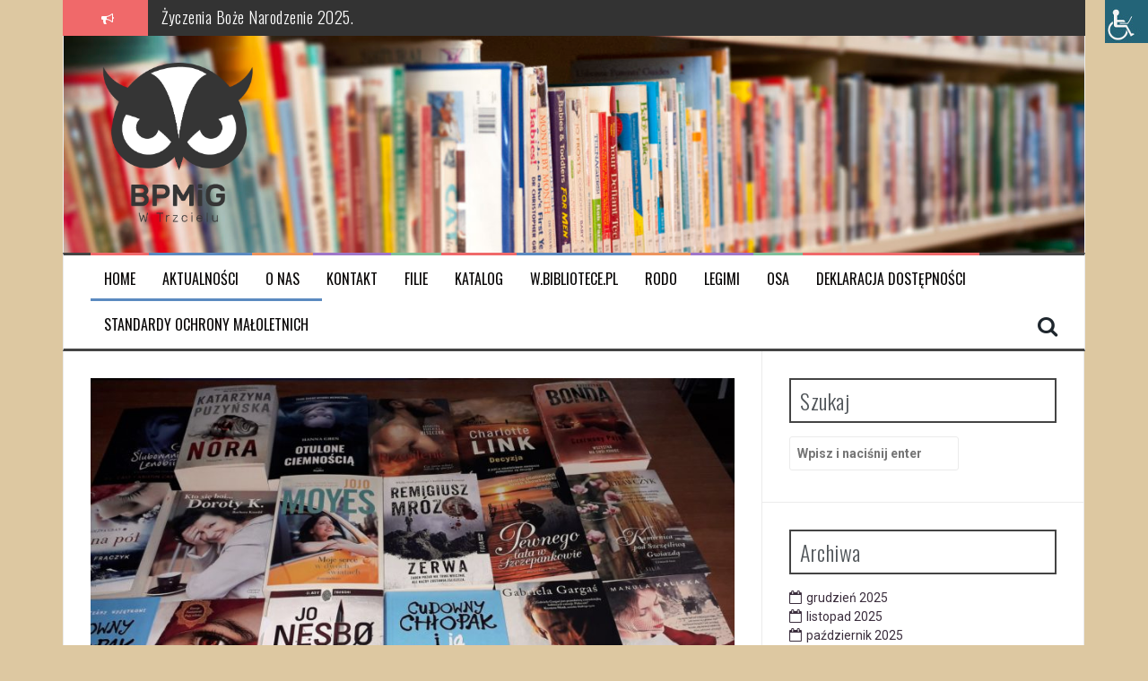

--- FILE ---
content_type: text/html; charset=UTF-8
request_url: https://bibliotekatrzciel.pl/zapraszamy-po-nowosci/
body_size: 13098
content:
<!DOCTYPE html>
<html lang="pl-PL">
<head>
<meta charset="UTF-8">
<meta name="viewport" content="width=device-width, initial-scale=1">
<link rel="profile" href="http://gmpg.org/xfn/11">
<link rel="pingback" href="https://bibliotekatrzciel.pl/xmlrpc.php">

<title>Zapraszamy po nowości !! &#8211; Biblioteka Publiczna Miasta i Gminy w Trzcielu</title>
<meta name='robots' content='max-image-preview:large' />
<link rel='dns-prefetch' href='//fonts.googleapis.com' />
<link rel="alternate" type="application/rss+xml" title="Biblioteka Publiczna Miasta i Gminy w Trzcielu &raquo; Kanał z wpisami" href="https://bibliotekatrzciel.pl/feed/" />
<link rel="alternate" type="application/rss+xml" title="Biblioteka Publiczna Miasta i Gminy w Trzcielu &raquo; Kanał z komentarzami" href="https://bibliotekatrzciel.pl/comments/feed/" />
<link rel="alternate" title="oEmbed (JSON)" type="application/json+oembed" href="https://bibliotekatrzciel.pl/wp-json/oembed/1.0/embed?url=https%3A%2F%2Fbibliotekatrzciel.pl%2Fzapraszamy-po-nowosci%2F" />
<link rel="alternate" title="oEmbed (XML)" type="text/xml+oembed" href="https://bibliotekatrzciel.pl/wp-json/oembed/1.0/embed?url=https%3A%2F%2Fbibliotekatrzciel.pl%2Fzapraszamy-po-nowosci%2F&#038;format=xml" />
<style id='wp-img-auto-sizes-contain-inline-css' type='text/css'>
img:is([sizes=auto i],[sizes^="auto," i]){contain-intrinsic-size:3000px 1500px}
/*# sourceURL=wp-img-auto-sizes-contain-inline-css */
</style>
<style id='wp-emoji-styles-inline-css' type='text/css'>

	img.wp-smiley, img.emoji {
		display: inline !important;
		border: none !important;
		box-shadow: none !important;
		height: 1em !important;
		width: 1em !important;
		margin: 0 0.07em !important;
		vertical-align: -0.1em !important;
		background: none !important;
		padding: 0 !important;
	}
/*# sourceURL=wp-emoji-styles-inline-css */
</style>
<link rel='stylesheet' id='wp-block-library-css' href='https://bibliotekatrzciel.pl/wp-includes/css/dist/block-library/style.min.css?ver=6.9' type='text/css' media='all' />
<style id='classic-theme-styles-inline-css' type='text/css'>
/*! This file is auto-generated */
.wp-block-button__link{color:#fff;background-color:#32373c;border-radius:9999px;box-shadow:none;text-decoration:none;padding:calc(.667em + 2px) calc(1.333em + 2px);font-size:1.125em}.wp-block-file__button{background:#32373c;color:#fff;text-decoration:none}
/*# sourceURL=/wp-includes/css/classic-themes.min.css */
</style>
<style id='global-styles-inline-css' type='text/css'>
:root{--wp--preset--aspect-ratio--square: 1;--wp--preset--aspect-ratio--4-3: 4/3;--wp--preset--aspect-ratio--3-4: 3/4;--wp--preset--aspect-ratio--3-2: 3/2;--wp--preset--aspect-ratio--2-3: 2/3;--wp--preset--aspect-ratio--16-9: 16/9;--wp--preset--aspect-ratio--9-16: 9/16;--wp--preset--color--black: #000000;--wp--preset--color--cyan-bluish-gray: #abb8c3;--wp--preset--color--white: #ffffff;--wp--preset--color--pale-pink: #f78da7;--wp--preset--color--vivid-red: #cf2e2e;--wp--preset--color--luminous-vivid-orange: #ff6900;--wp--preset--color--luminous-vivid-amber: #fcb900;--wp--preset--color--light-green-cyan: #7bdcb5;--wp--preset--color--vivid-green-cyan: #00d084;--wp--preset--color--pale-cyan-blue: #8ed1fc;--wp--preset--color--vivid-cyan-blue: #0693e3;--wp--preset--color--vivid-purple: #9b51e0;--wp--preset--gradient--vivid-cyan-blue-to-vivid-purple: linear-gradient(135deg,rgb(6,147,227) 0%,rgb(155,81,224) 100%);--wp--preset--gradient--light-green-cyan-to-vivid-green-cyan: linear-gradient(135deg,rgb(122,220,180) 0%,rgb(0,208,130) 100%);--wp--preset--gradient--luminous-vivid-amber-to-luminous-vivid-orange: linear-gradient(135deg,rgb(252,185,0) 0%,rgb(255,105,0) 100%);--wp--preset--gradient--luminous-vivid-orange-to-vivid-red: linear-gradient(135deg,rgb(255,105,0) 0%,rgb(207,46,46) 100%);--wp--preset--gradient--very-light-gray-to-cyan-bluish-gray: linear-gradient(135deg,rgb(238,238,238) 0%,rgb(169,184,195) 100%);--wp--preset--gradient--cool-to-warm-spectrum: linear-gradient(135deg,rgb(74,234,220) 0%,rgb(151,120,209) 20%,rgb(207,42,186) 40%,rgb(238,44,130) 60%,rgb(251,105,98) 80%,rgb(254,248,76) 100%);--wp--preset--gradient--blush-light-purple: linear-gradient(135deg,rgb(255,206,236) 0%,rgb(152,150,240) 100%);--wp--preset--gradient--blush-bordeaux: linear-gradient(135deg,rgb(254,205,165) 0%,rgb(254,45,45) 50%,rgb(107,0,62) 100%);--wp--preset--gradient--luminous-dusk: linear-gradient(135deg,rgb(255,203,112) 0%,rgb(199,81,192) 50%,rgb(65,88,208) 100%);--wp--preset--gradient--pale-ocean: linear-gradient(135deg,rgb(255,245,203) 0%,rgb(182,227,212) 50%,rgb(51,167,181) 100%);--wp--preset--gradient--electric-grass: linear-gradient(135deg,rgb(202,248,128) 0%,rgb(113,206,126) 100%);--wp--preset--gradient--midnight: linear-gradient(135deg,rgb(2,3,129) 0%,rgb(40,116,252) 100%);--wp--preset--font-size--small: 13px;--wp--preset--font-size--medium: 20px;--wp--preset--font-size--large: 36px;--wp--preset--font-size--x-large: 42px;--wp--preset--spacing--20: 0.44rem;--wp--preset--spacing--30: 0.67rem;--wp--preset--spacing--40: 1rem;--wp--preset--spacing--50: 1.5rem;--wp--preset--spacing--60: 2.25rem;--wp--preset--spacing--70: 3.38rem;--wp--preset--spacing--80: 5.06rem;--wp--preset--shadow--natural: 6px 6px 9px rgba(0, 0, 0, 0.2);--wp--preset--shadow--deep: 12px 12px 50px rgba(0, 0, 0, 0.4);--wp--preset--shadow--sharp: 6px 6px 0px rgba(0, 0, 0, 0.2);--wp--preset--shadow--outlined: 6px 6px 0px -3px rgb(255, 255, 255), 6px 6px rgb(0, 0, 0);--wp--preset--shadow--crisp: 6px 6px 0px rgb(0, 0, 0);}:where(.is-layout-flex){gap: 0.5em;}:where(.is-layout-grid){gap: 0.5em;}body .is-layout-flex{display: flex;}.is-layout-flex{flex-wrap: wrap;align-items: center;}.is-layout-flex > :is(*, div){margin: 0;}body .is-layout-grid{display: grid;}.is-layout-grid > :is(*, div){margin: 0;}:where(.wp-block-columns.is-layout-flex){gap: 2em;}:where(.wp-block-columns.is-layout-grid){gap: 2em;}:where(.wp-block-post-template.is-layout-flex){gap: 1.25em;}:where(.wp-block-post-template.is-layout-grid){gap: 1.25em;}.has-black-color{color: var(--wp--preset--color--black) !important;}.has-cyan-bluish-gray-color{color: var(--wp--preset--color--cyan-bluish-gray) !important;}.has-white-color{color: var(--wp--preset--color--white) !important;}.has-pale-pink-color{color: var(--wp--preset--color--pale-pink) !important;}.has-vivid-red-color{color: var(--wp--preset--color--vivid-red) !important;}.has-luminous-vivid-orange-color{color: var(--wp--preset--color--luminous-vivid-orange) !important;}.has-luminous-vivid-amber-color{color: var(--wp--preset--color--luminous-vivid-amber) !important;}.has-light-green-cyan-color{color: var(--wp--preset--color--light-green-cyan) !important;}.has-vivid-green-cyan-color{color: var(--wp--preset--color--vivid-green-cyan) !important;}.has-pale-cyan-blue-color{color: var(--wp--preset--color--pale-cyan-blue) !important;}.has-vivid-cyan-blue-color{color: var(--wp--preset--color--vivid-cyan-blue) !important;}.has-vivid-purple-color{color: var(--wp--preset--color--vivid-purple) !important;}.has-black-background-color{background-color: var(--wp--preset--color--black) !important;}.has-cyan-bluish-gray-background-color{background-color: var(--wp--preset--color--cyan-bluish-gray) !important;}.has-white-background-color{background-color: var(--wp--preset--color--white) !important;}.has-pale-pink-background-color{background-color: var(--wp--preset--color--pale-pink) !important;}.has-vivid-red-background-color{background-color: var(--wp--preset--color--vivid-red) !important;}.has-luminous-vivid-orange-background-color{background-color: var(--wp--preset--color--luminous-vivid-orange) !important;}.has-luminous-vivid-amber-background-color{background-color: var(--wp--preset--color--luminous-vivid-amber) !important;}.has-light-green-cyan-background-color{background-color: var(--wp--preset--color--light-green-cyan) !important;}.has-vivid-green-cyan-background-color{background-color: var(--wp--preset--color--vivid-green-cyan) !important;}.has-pale-cyan-blue-background-color{background-color: var(--wp--preset--color--pale-cyan-blue) !important;}.has-vivid-cyan-blue-background-color{background-color: var(--wp--preset--color--vivid-cyan-blue) !important;}.has-vivid-purple-background-color{background-color: var(--wp--preset--color--vivid-purple) !important;}.has-black-border-color{border-color: var(--wp--preset--color--black) !important;}.has-cyan-bluish-gray-border-color{border-color: var(--wp--preset--color--cyan-bluish-gray) !important;}.has-white-border-color{border-color: var(--wp--preset--color--white) !important;}.has-pale-pink-border-color{border-color: var(--wp--preset--color--pale-pink) !important;}.has-vivid-red-border-color{border-color: var(--wp--preset--color--vivid-red) !important;}.has-luminous-vivid-orange-border-color{border-color: var(--wp--preset--color--luminous-vivid-orange) !important;}.has-luminous-vivid-amber-border-color{border-color: var(--wp--preset--color--luminous-vivid-amber) !important;}.has-light-green-cyan-border-color{border-color: var(--wp--preset--color--light-green-cyan) !important;}.has-vivid-green-cyan-border-color{border-color: var(--wp--preset--color--vivid-green-cyan) !important;}.has-pale-cyan-blue-border-color{border-color: var(--wp--preset--color--pale-cyan-blue) !important;}.has-vivid-cyan-blue-border-color{border-color: var(--wp--preset--color--vivid-cyan-blue) !important;}.has-vivid-purple-border-color{border-color: var(--wp--preset--color--vivid-purple) !important;}.has-vivid-cyan-blue-to-vivid-purple-gradient-background{background: var(--wp--preset--gradient--vivid-cyan-blue-to-vivid-purple) !important;}.has-light-green-cyan-to-vivid-green-cyan-gradient-background{background: var(--wp--preset--gradient--light-green-cyan-to-vivid-green-cyan) !important;}.has-luminous-vivid-amber-to-luminous-vivid-orange-gradient-background{background: var(--wp--preset--gradient--luminous-vivid-amber-to-luminous-vivid-orange) !important;}.has-luminous-vivid-orange-to-vivid-red-gradient-background{background: var(--wp--preset--gradient--luminous-vivid-orange-to-vivid-red) !important;}.has-very-light-gray-to-cyan-bluish-gray-gradient-background{background: var(--wp--preset--gradient--very-light-gray-to-cyan-bluish-gray) !important;}.has-cool-to-warm-spectrum-gradient-background{background: var(--wp--preset--gradient--cool-to-warm-spectrum) !important;}.has-blush-light-purple-gradient-background{background: var(--wp--preset--gradient--blush-light-purple) !important;}.has-blush-bordeaux-gradient-background{background: var(--wp--preset--gradient--blush-bordeaux) !important;}.has-luminous-dusk-gradient-background{background: var(--wp--preset--gradient--luminous-dusk) !important;}.has-pale-ocean-gradient-background{background: var(--wp--preset--gradient--pale-ocean) !important;}.has-electric-grass-gradient-background{background: var(--wp--preset--gradient--electric-grass) !important;}.has-midnight-gradient-background{background: var(--wp--preset--gradient--midnight) !important;}.has-small-font-size{font-size: var(--wp--preset--font-size--small) !important;}.has-medium-font-size{font-size: var(--wp--preset--font-size--medium) !important;}.has-large-font-size{font-size: var(--wp--preset--font-size--large) !important;}.has-x-large-font-size{font-size: var(--wp--preset--font-size--x-large) !important;}
:where(.wp-block-post-template.is-layout-flex){gap: 1.25em;}:where(.wp-block-post-template.is-layout-grid){gap: 1.25em;}
:where(.wp-block-term-template.is-layout-flex){gap: 1.25em;}:where(.wp-block-term-template.is-layout-grid){gap: 1.25em;}
:where(.wp-block-columns.is-layout-flex){gap: 2em;}:where(.wp-block-columns.is-layout-grid){gap: 2em;}
:root :where(.wp-block-pullquote){font-size: 1.5em;line-height: 1.6;}
/*# sourceURL=global-styles-inline-css */
</style>
<link rel='stylesheet' id='cfblbcss-css' href='https://bibliotekatrzciel.pl/wp-content/plugins/cardoza-facebook-like-box/cardozafacebook.css?ver=6.9' type='text/css' media='all' />
<link rel='stylesheet' id='contact-form-7-css' href='https://bibliotekatrzciel.pl/wp-content/plugins/contact-form-7/includes/css/styles.css?ver=6.1.4' type='text/css' media='all' />
<link rel='stylesheet' id='wpah-front-styles-css' href='https://bibliotekatrzciel.pl/wp-content/plugins/wp-accessibility-helper/assets/css/wp-accessibility-helper.min.css?ver=0.5.9.4' type='text/css' media='all' />
<link rel='stylesheet' id='wpa-style-css' href='https://bibliotekatrzciel.pl/wp-content/plugins/wp-accessibility/css/wpa-style.css?ver=2.2.6' type='text/css' media='all' />
<style id='wpa-style-inline-css' type='text/css'>
:root { --admin-bar-top : 7px; }
/*# sourceURL=wpa-style-inline-css */
</style>
<link rel='stylesheet' id='flymag-bootstrap-css' href='https://bibliotekatrzciel.pl/wp-content/themes/flymag/bootstrap/css/bootstrap.min.css?ver=1' type='text/css' media='all' />
<link rel='stylesheet' id='flymag-body-fonts-css' href='//fonts.googleapis.com/css?family=Roboto%3A400%2C400italic%2C700%2C700italic&#038;ver=6.9' type='text/css' media='all' />
<link rel='stylesheet' id='flymag-headings-fonts-css' href='//fonts.googleapis.com/css?family=Oswald%3A400%2C300%2C700&#038;ver=6.9' type='text/css' media='all' />
<link rel='stylesheet' id='flymag-style-css' href='https://bibliotekatrzciel.pl/wp-content/themes/flymag/style.css?ver=6.9' type='text/css' media='all' />
<style id='flymag-style-inline-css' type='text/css'>
.social-navigation li:hover > a::before, a, a:hover, a:focus, a:active { color:}
.custom-menu-item-1:hover, .custom-menu-item-1 .sub-menu, .ticker-info, button, .button, input[type="button"], input[type="reset"], input[type="submit"] { background-color:}
.custom-menu-item-1 { border-color:}
.custom-menu-item-2:hover, .custom-menu-item-2 .sub-menu { background-color:}
.custom-menu-item-2 { border-color:}
.custom-menu-item-3:hover, .custom-menu-item-3 .sub-menu { background-color:}
.custom-menu-item-3 { border-color:}
.custom-menu-item-4:hover, .custom-menu-item-4 .sub-menu { background-color:}
.custom-menu-item-4 { border-color:}
.custom-menu-item-0:hover, .custom-menu-item-0 .sub-menu { background-color:}
.custom-menu-item-0 { border-color:}
.site-branding { background-color:#353535}
.news-ticker { background-color:}
.site-title a, .site-title a:hover { color:#000000}
.site-description { color:#0a0a0a}
.main-navigation a, .main-navigation li::before { color:#0a0808}
body { color:#191317}
.widget-area .widget, .widget-area .widget a { color:#3b2e3d}
.site-footer, .footer-widget-area { background-color:}
.site-logo { max-width:195px; }

/*# sourceURL=flymag-style-inline-css */
</style>
<link rel='stylesheet' id='flymag-font-awesome-css' href='https://bibliotekatrzciel.pl/wp-content/themes/flymag/fonts/font-awesome.min.css?ver=6.9' type='text/css' media='all' />
<script type="text/javascript" async src="https://bibliotekatrzciel.pl/wp-content/plugins/burst-statistics/assets/js/timeme/timeme.min.js?ver=1767973771" id="burst-timeme-js"></script>
<script type="text/javascript" async src="https://bibliotekatrzciel.pl/wp-content/uploads/burst/js/burst.min.js?ver=1768632230" id="burst-js"></script>
<script type="text/javascript" src="https://bibliotekatrzciel.pl/wp-includes/js/jquery/jquery.min.js?ver=3.7.1" id="jquery-core-js"></script>
<script type="text/javascript" src="https://bibliotekatrzciel.pl/wp-includes/js/jquery/jquery-migrate.min.js?ver=3.4.1" id="jquery-migrate-js"></script>
<script type="text/javascript" src="https://bibliotekatrzciel.pl/wp-content/plugins/cardoza-facebook-like-box/cardozafacebook.js?ver=6.9" id="cfblbjs-js"></script>
<script type="text/javascript" src="https://bibliotekatrzciel.pl/wp-content/themes/flymag/js/jquery.fitvids.js?ver=1" id="flymag-fitvids-js"></script>
<script type="text/javascript" src="https://bibliotekatrzciel.pl/wp-content/themes/flymag/js/jquery.slicknav.min.js?ver=1" id="flymag-slicknav-js"></script>
<script type="text/javascript" src="https://bibliotekatrzciel.pl/wp-content/themes/flymag/js/jquery.easy-ticker.min.js?ver=1" id="flymag-ticker-js"></script>
<script type="text/javascript" src="https://bibliotekatrzciel.pl/wp-content/themes/flymag/js/wow.min.js?ver=1" id="flymag-animations-js"></script>
<script type="text/javascript" src="https://bibliotekatrzciel.pl/wp-content/themes/flymag/js/scripts.js?ver=1" id="flymag-scripts-js"></script>
<script type="text/javascript" src="https://bibliotekatrzciel.pl/wp-content/themes/flymag/js/owl.carousel.min.js?ver=1" id="flymag-owl-script-js"></script>
<script type="text/javascript" id="flymag-slider-init-js-extra">
/* <![CDATA[ */
var sliderOptions = {"slideshowspeed":"4000"};
//# sourceURL=flymag-slider-init-js-extra
/* ]]> */
</script>
<script type="text/javascript" src="https://bibliotekatrzciel.pl/wp-content/themes/flymag/js/slider-init.js?ver=1" id="flymag-slider-init-js"></script>
<link rel="https://api.w.org/" href="https://bibliotekatrzciel.pl/wp-json/" /><link rel="alternate" title="JSON" type="application/json" href="https://bibliotekatrzciel.pl/wp-json/wp/v2/posts/285" /><link rel="EditURI" type="application/rsd+xml" title="RSD" href="https://bibliotekatrzciel.pl/xmlrpc.php?rsd" />
<meta name="generator" content="WordPress 6.9" />
<link rel="canonical" href="https://bibliotekatrzciel.pl/zapraszamy-po-nowosci/" />
<link rel='shortlink' href='https://bibliotekatrzciel.pl/?p=285' />
<!-- Analytics by WP Statistics - https://wp-statistics.com -->
<!--[if lt IE 9]>
<script src="https://bibliotekatrzciel.pl/wp-content/themes/flymag/js/html5shiv.js"></script>
<![endif]-->
<meta name="generator" content="Elementor 3.34.1; features: additional_custom_breakpoints; settings: css_print_method-external, google_font-enabled, font_display-auto">
			<style>
				.e-con.e-parent:nth-of-type(n+4):not(.e-lazyloaded):not(.e-no-lazyload),
				.e-con.e-parent:nth-of-type(n+4):not(.e-lazyloaded):not(.e-no-lazyload) * {
					background-image: none !important;
				}
				@media screen and (max-height: 1024px) {
					.e-con.e-parent:nth-of-type(n+3):not(.e-lazyloaded):not(.e-no-lazyload),
					.e-con.e-parent:nth-of-type(n+3):not(.e-lazyloaded):not(.e-no-lazyload) * {
						background-image: none !important;
					}
				}
				@media screen and (max-height: 640px) {
					.e-con.e-parent:nth-of-type(n+2):not(.e-lazyloaded):not(.e-no-lazyload),
					.e-con.e-parent:nth-of-type(n+2):not(.e-lazyloaded):not(.e-no-lazyload) * {
						background-image: none !important;
					}
				}
			</style>
			
			<style type="text/css">
				.site-branding {
					background: url(https://bibliotekatrzciel.pl/wp-content/uploads/2018/02/cropped-DSC_9842-1.jpg) no-repeat;
					background-position: center;
					background-size: cover;
				}
			</style>
		<style type="text/css" id="custom-background-css">
body.custom-background { background-color: #ddc8a1; }
</style>
	<link rel="icon" href="https://bibliotekatrzciel.pl/wp-content/uploads/2018/02/cropped-Zasób-2@4x-32x32.png" sizes="32x32" />
<link rel="icon" href="https://bibliotekatrzciel.pl/wp-content/uploads/2018/02/cropped-Zasób-2@4x-192x192.png" sizes="192x192" />
<link rel="apple-touch-icon" href="https://bibliotekatrzciel.pl/wp-content/uploads/2018/02/cropped-Zasób-2@4x-180x180.png" />
<meta name="msapplication-TileImage" content="https://bibliotekatrzciel.pl/wp-content/uploads/2018/02/cropped-Zasób-2@4x-270x270.png" />
</head>

<body class="wp-singular post-template-default single single-post postid-285 single-format-standard custom-background wp-theme-flymag chrome osx wp-accessibility-helper accessibility-contrast_mode_on wah_fstype_script accessibility-location-right group-blog elementor-default elementor-kit-938" data-burst_id="285" data-burst_type="post">
<div id="page" class="hfeed site">
	<a class="skip-link screen-reader-text" href="#content">Przeskocz do treści</a>

			
			<div class="latest-news container">
				<div class="ticker-info col-md-1 col-sm-1 col-xs-1">
					<i class="fa fa-bullhorn"></i>
				</div>
				<div class="news-ticker col-md-11 col-sm-11 col-xs-11">
					<div class="ticker-inner">
													<h4 class="ticker-title"><a href="https://bibliotekatrzciel.pl/zyczenia-boze-narodzenie-2025/" rel="bookmark">Życzenia Boże Narodzenie 2025.</a></h4>													<h4 class="ticker-title"><a href="https://bibliotekatrzciel.pl/nowy-e-mail-biblioteki-publicznej-miasta-i-gminy-w-trzcielu/" rel="bookmark">Nowy e-mail Biblioteki Publicznej Miasta i Gminy w Trzcielu.</a></h4>													<h4 class="ticker-title"><a href="https://bibliotekatrzciel.pl/zona-lekarza-daniela-hursta-spotkanie-dkk-dla-doroslych-w-bibliotece-publicznej-miasta-i-gminy-w-trzcielu/" rel="bookmark">„ŻONA LEKARZA” – DANIELA HURSTA &#8211; SPOTKANIE DKK DLA DOROSŁYCH W BIBLIOTECE PUBLICZNEJ MIASTA I GMINY W TRZCIELU.</a></h4>											</div>
				</div>
			</div>

			
	<header id="masthead" class="site-header container clearfix" role="banner">
		<div class="site-branding clearfix">
							<a href="https://bibliotekatrzciel.pl/" title="Biblioteka Publiczna Miasta i Gminy w Trzcielu"><img class="site-logo" src="http://bibliotekatrzciel.pl/wp-content/uploads/2018/02/Zasób-2@4x.png" alt="Biblioteka Publiczna Miasta i Gminy w Trzcielu" /></a>
					</div>
		<nav id="site-navigation" class="main-navigation" role="navigation">
			<div class="menu-menu-1-container"><ul id="menu-menu-1" class="menu"><li id="menu-item-35" class="menu-item menu-item-type-custom menu-item-object-custom menu-item-home menu-item-35 custom-menu-item-1"><a href="http://bibliotekatrzciel.pl">Home</a></li>
<li id="menu-item-36" class="menu-item menu-item-type-taxonomy menu-item-object-category current-post-ancestor current-menu-parent current-post-parent menu-item-has-children menu-item-36 custom-menu-item-2"><a href="https://bibliotekatrzciel.pl/category/aktualnosci/">Aktualności</a>
<ul class="sub-menu">
	<li id="menu-item-38" class="menu-item menu-item-type-taxonomy menu-item-object-category current-post-ancestor current-menu-parent current-post-parent menu-item-38"><a href="https://bibliotekatrzciel.pl/category/aktualnosci/nowosci-wydawnicze/">Nowości wydawnicze</a></li>
	<li id="menu-item-39" class="menu-item menu-item-type-taxonomy menu-item-object-category menu-item-39"><a href="https://bibliotekatrzciel.pl/category/aktualnosci/spotkania-autorskie/">Spotkania autorskie</a></li>
	<li id="menu-item-40" class="menu-item menu-item-type-taxonomy menu-item-object-category menu-item-40"><a href="https://bibliotekatrzciel.pl/category/aktualnosci/wydarzenia-kulturalne/">Wydarzenia kulturalne</a></li>
	<li id="menu-item-37" class="menu-item menu-item-type-taxonomy menu-item-object-category menu-item-37"><a href="https://bibliotekatrzciel.pl/category/aktualnosci/dyskusyjny-klub-ksiazki/">Dyskusyjny Klub Książki</a></li>
	<li id="menu-item-995" class="menu-item menu-item-type-taxonomy menu-item-object-category menu-item-995"><a href="https://bibliotekatrzciel.pl/category/aktualnosci/mala-ksiazka-wielki-czlowiek-aktualnosci/">&#8222;Mała Książka &#8211; Wielki Człowiek&#8221;</a></li>
	<li id="menu-item-3054" class="menu-item menu-item-type-taxonomy menu-item-object-category menu-item-3054"><a href="https://bibliotekatrzciel.pl/category/nasza-mala-biblioteka/">Nasza Mała Biblioteka</a></li>
</ul>
</li>
<li id="menu-item-34" class="menu-item menu-item-type-post_type menu-item-object-page menu-item-34 custom-menu-item-3"><a href="https://bibliotekatrzciel.pl/o-nas/">O nas</a></li>
<li id="menu-item-32" class="menu-item menu-item-type-post_type menu-item-object-page menu-item-32 custom-menu-item-4"><a href="https://bibliotekatrzciel.pl/kontakt/">Kontakt</a></li>
<li id="menu-item-33" class="menu-item menu-item-type-post_type menu-item-object-page menu-item-33 custom-menu-item-0"><a href="https://bibliotekatrzciel.pl/filie/">Filie</a></li>
<li id="menu-item-139" class="menu-item menu-item-type-post_type menu-item-object-page menu-item-139 custom-menu-item-1"><a href="https://bibliotekatrzciel.pl/katalog/">Katalog</a></li>
<li id="menu-item-145" class="menu-item menu-item-type-custom menu-item-object-custom menu-item-145 custom-menu-item-2"><a href="https://w.bibliotece.pl/community/libraries/bptrzciel">w.bibliotece.pl</a></li>
<li id="menu-item-308" class="menu-item menu-item-type-post_type menu-item-object-page menu-item-308 custom-menu-item-3"><a href="https://bibliotekatrzciel.pl/rodo/">RODO</a></li>
<li id="menu-item-910" class="menu-item menu-item-type-post_type menu-item-object-page menu-item-910 custom-menu-item-4"><a href="https://bibliotekatrzciel.pl/legimi/">LEGIMI</a></li>
<li id="menu-item-1106" class="menu-item menu-item-type-post_type menu-item-object-page menu-item-1106 custom-menu-item-0"><a href="https://bibliotekatrzciel.pl/osa/">OSA</a></li>
<li id="menu-item-1122" class="menu-item menu-item-type-post_type menu-item-object-page menu-item-has-children menu-item-1122 custom-menu-item-1"><a href="https://bibliotekatrzciel.pl/deklaracja-dostepnosci/">DEKLARACJA DOSTĘPNOŚCI</a>
<ul class="sub-menu">
	<li id="menu-item-1126" class="menu-item menu-item-type-taxonomy menu-item-object-category menu-item-1126"><a href="https://bibliotekatrzciel.pl/category/raporty/">RAPORTY</a></li>
	<li id="menu-item-1251" class="menu-item menu-item-type-post_type menu-item-object-page menu-item-1251"><a href="https://bibliotekatrzciel.pl/tekst-latwy-do-czytania-etr/">Tekst łatwy do czytania (ETR)</a></li>
</ul>
</li>
<li id="menu-item-2947" class="menu-item menu-item-type-post_type menu-item-object-page menu-item-2947 custom-menu-item-2"><a href="https://bibliotekatrzciel.pl/standardy-maloletnich/">Standardy Ochrony Małoletnich</a></li>
</ul></div>			<span class="search-toggle"><i class="fa fa-search"></i></span>
			
<div class="search-wrapper">
	<form role="search" method="get" class="flymag-search-form" action="https://bibliotekatrzciel.pl/">
		<span class="search-close"><i class="fa fa-times"></i></span>
		<label>
			<span class="screen-reader-text">Szukaj:</span>
			<input type="search" class="search-field" placeholder="Wpisz i naciśnij enter" value="" name="s" title="Szukaj:" />
		</label>
	</form>
</div>
	
		</nav><!-- #site-navigation -->
		<nav class="mobile-nav"></nav>
	</header><!-- #masthead -->

	<div id="content" class="site-content container clearfix">
	
	
	<div id="primary" class="content-area ">
		<main id="main" class="site-main" role="main">

		
			
<article id="post-285" class="post-285 post type-post status-publish format-standard has-post-thumbnail hentry category-aktualnosci category-nowosci-wydawnicze">

			<div class="single-thumb">
			<img fetchpriority="high" width="820" height="615" src="https://bibliotekatrzciel.pl/wp-content/uploads/2018/06/20180614_132350pop-820x615.jpg" class="attachment-entry-thumb size-entry-thumb wp-post-image" alt="" decoding="async" srcset="https://bibliotekatrzciel.pl/wp-content/uploads/2018/06/20180614_132350pop-820x615.jpg 820w, https://bibliotekatrzciel.pl/wp-content/uploads/2018/06/20180614_132350pop-300x225.jpg 300w, https://bibliotekatrzciel.pl/wp-content/uploads/2018/06/20180614_132350pop-768x576.jpg 768w, https://bibliotekatrzciel.pl/wp-content/uploads/2018/06/20180614_132350pop-1024x768.jpg 1024w" sizes="(max-width: 820px) 100vw, 820px" />		</div>	
	
	<header class="entry-header">
		<h1 class="entry-title">Zapraszamy po nowości !!</h1>
				<div class="entry-meta">
			<span class="posted-on"><i class="fa fa-calendar"></i> <a href="https://bibliotekatrzciel.pl/zapraszamy-po-nowosci/" rel="bookmark"><time class="entry-date published updated" datetime="2018-06-21T13:53:40+02:00">21 czerwca, 2018</time></a></span><span class="byline"> <i class="fa fa-user"></i> <span class="author vcard"><a class="url fn n" href="https://bibliotekatrzciel.pl/author/bptrzciel/">bptrzciel</a></span></span>		</div><!-- .entry-meta -->
			</header><!-- .entry-header -->

	<div class="entry-content">
		<p><img decoding="async" class="alignnone  wp-image-286" src="http://bibliotekatrzciel.pl/wp-content/uploads/2018/06/20180614_132350pop-300x225.jpg" alt="" width="248" height="186" srcset="https://bibliotekatrzciel.pl/wp-content/uploads/2018/06/20180614_132350pop-300x225.jpg 300w, https://bibliotekatrzciel.pl/wp-content/uploads/2018/06/20180614_132350pop-768x576.jpg 768w, https://bibliotekatrzciel.pl/wp-content/uploads/2018/06/20180614_132350pop-1024x768.jpg 1024w, https://bibliotekatrzciel.pl/wp-content/uploads/2018/06/20180614_132350pop-820x615.jpg 820w" sizes="(max-width: 248px) 100vw, 248px" /><img decoding="async" class="alignnone  wp-image-287" src="http://bibliotekatrzciel.pl/wp-content/uploads/2018/06/20180614_132243pop-300x225.jpg" alt="" width="249" height="186" srcset="https://bibliotekatrzciel.pl/wp-content/uploads/2018/06/20180614_132243pop-300x225.jpg 300w, https://bibliotekatrzciel.pl/wp-content/uploads/2018/06/20180614_132243pop-768x576.jpg 768w, https://bibliotekatrzciel.pl/wp-content/uploads/2018/06/20180614_132243pop-1024x768.jpg 1024w, https://bibliotekatrzciel.pl/wp-content/uploads/2018/06/20180614_132243pop-820x615.jpg 820w" sizes="(max-width: 249px) 100vw, 249px" /></p>
<p>Zapraszamy serdecznie do naszej Biblioteki po nowości wydawnicze.</p>
<p>Opisy książek można znaleźć w zakładce w.bibliotece.pl.</p>
<p>Zachęcamy również do śledzenia nas na bieżąco na stronie facebook.com.</p>
			</div><!-- .entry-content -->

	<footer class="entry-footer">
		<i class="fa fa-folder"></i>&nbsp;<span class="cat-links"><a href="https://bibliotekatrzciel.pl/category/aktualnosci/" rel="category tag">Aktualności</a>, <a href="https://bibliotekatrzciel.pl/category/aktualnosci/nowosci-wydawnicze/" rel="category tag">Nowości wydawnicze</a></span>	</footer><!-- .entry-footer -->
</article><!-- #post-## -->

					<nav class="navigation post-navigation clearfix" role="navigation">
			<h1 class="screen-reader-text">Zobacz wpisy</h1>
			<div class="nav-links">
				<div class="nav-previous button"><a href="https://bibliotekatrzciel.pl/spotkanie-z-przyroda/" rel="prev"><span class="meta-nav">&larr;</span>&nbsp;Spotkanie z przyrodą!!</a></div><div class="nav-next button"><a href="https://bibliotekatrzciel.pl/zmiana-godzin-pracy-biblioteki-w-trzcielu-podczas-wakacji/" rel="next">Zmiana godzin pracy Biblioteki w Trzcielu podczas wakacji!&nbsp;<span class="meta-nav">&rarr;</span></a></div>			</div><!-- .nav-links -->
		</nav><!-- .navigation -->
		
			
		
		</main><!-- #main -->
	</div><!-- #primary -->


<div id="secondary" class="widget-area" role="complementary">
	<aside id="search-2" class="widget widget_search"><h3 class="widget-title"><span>Szukaj</span></h3>
<div class="search-wrapper">
	<form role="search" method="get" class="flymag-search-form" action="https://bibliotekatrzciel.pl/">
		<span class="search-close"><i class="fa fa-times"></i></span>
		<label>
			<span class="screen-reader-text">Szukaj:</span>
			<input type="search" class="search-field" placeholder="Wpisz i naciśnij enter" value="" name="s" title="Szukaj:" />
		</label>
	</form>
</div>
</aside><aside id="archives-2" class="widget widget_archive"><h3 class="widget-title"><span>Archiwa</span></h3>
			<ul>
					<li><a href='https://bibliotekatrzciel.pl/2025/12/'>grudzień 2025</a></li>
	<li><a href='https://bibliotekatrzciel.pl/2025/11/'>listopad 2025</a></li>
	<li><a href='https://bibliotekatrzciel.pl/2025/10/'>październik 2025</a></li>
	<li><a href='https://bibliotekatrzciel.pl/2025/09/'>wrzesień 2025</a></li>
	<li><a href='https://bibliotekatrzciel.pl/2025/06/'>czerwiec 2025</a></li>
	<li><a href='https://bibliotekatrzciel.pl/2025/05/'>maj 2025</a></li>
	<li><a href='https://bibliotekatrzciel.pl/2025/04/'>kwiecień 2025</a></li>
	<li><a href='https://bibliotekatrzciel.pl/2025/03/'>marzec 2025</a></li>
	<li><a href='https://bibliotekatrzciel.pl/2025/02/'>luty 2025</a></li>
	<li><a href='https://bibliotekatrzciel.pl/2025/01/'>styczeń 2025</a></li>
	<li><a href='https://bibliotekatrzciel.pl/2024/12/'>grudzień 2024</a></li>
	<li><a href='https://bibliotekatrzciel.pl/2024/11/'>listopad 2024</a></li>
	<li><a href='https://bibliotekatrzciel.pl/2024/10/'>październik 2024</a></li>
	<li><a href='https://bibliotekatrzciel.pl/2024/09/'>wrzesień 2024</a></li>
	<li><a href='https://bibliotekatrzciel.pl/2024/08/'>sierpień 2024</a></li>
	<li><a href='https://bibliotekatrzciel.pl/2024/07/'>lipiec 2024</a></li>
	<li><a href='https://bibliotekatrzciel.pl/2024/06/'>czerwiec 2024</a></li>
	<li><a href='https://bibliotekatrzciel.pl/2024/05/'>maj 2024</a></li>
	<li><a href='https://bibliotekatrzciel.pl/2024/04/'>kwiecień 2024</a></li>
	<li><a href='https://bibliotekatrzciel.pl/2024/03/'>marzec 2024</a></li>
	<li><a href='https://bibliotekatrzciel.pl/2024/02/'>luty 2024</a></li>
	<li><a href='https://bibliotekatrzciel.pl/2024/01/'>styczeń 2024</a></li>
	<li><a href='https://bibliotekatrzciel.pl/2023/12/'>grudzień 2023</a></li>
	<li><a href='https://bibliotekatrzciel.pl/2023/11/'>listopad 2023</a></li>
	<li><a href='https://bibliotekatrzciel.pl/2023/10/'>październik 2023</a></li>
	<li><a href='https://bibliotekatrzciel.pl/2023/09/'>wrzesień 2023</a></li>
	<li><a href='https://bibliotekatrzciel.pl/2023/08/'>sierpień 2023</a></li>
	<li><a href='https://bibliotekatrzciel.pl/2023/06/'>czerwiec 2023</a></li>
	<li><a href='https://bibliotekatrzciel.pl/2023/05/'>maj 2023</a></li>
	<li><a href='https://bibliotekatrzciel.pl/2023/04/'>kwiecień 2023</a></li>
	<li><a href='https://bibliotekatrzciel.pl/2023/03/'>marzec 2023</a></li>
	<li><a href='https://bibliotekatrzciel.pl/2023/02/'>luty 2023</a></li>
	<li><a href='https://bibliotekatrzciel.pl/2023/01/'>styczeń 2023</a></li>
	<li><a href='https://bibliotekatrzciel.pl/2022/12/'>grudzień 2022</a></li>
	<li><a href='https://bibliotekatrzciel.pl/2022/11/'>listopad 2022</a></li>
	<li><a href='https://bibliotekatrzciel.pl/2022/10/'>październik 2022</a></li>
	<li><a href='https://bibliotekatrzciel.pl/2022/09/'>wrzesień 2022</a></li>
	<li><a href='https://bibliotekatrzciel.pl/2022/08/'>sierpień 2022</a></li>
	<li><a href='https://bibliotekatrzciel.pl/2022/07/'>lipiec 2022</a></li>
	<li><a href='https://bibliotekatrzciel.pl/2022/06/'>czerwiec 2022</a></li>
	<li><a href='https://bibliotekatrzciel.pl/2022/05/'>maj 2022</a></li>
	<li><a href='https://bibliotekatrzciel.pl/2022/04/'>kwiecień 2022</a></li>
	<li><a href='https://bibliotekatrzciel.pl/2022/03/'>marzec 2022</a></li>
	<li><a href='https://bibliotekatrzciel.pl/2022/02/'>luty 2022</a></li>
	<li><a href='https://bibliotekatrzciel.pl/2021/11/'>listopad 2021</a></li>
	<li><a href='https://bibliotekatrzciel.pl/2021/10/'>październik 2021</a></li>
	<li><a href='https://bibliotekatrzciel.pl/2021/09/'>wrzesień 2021</a></li>
	<li><a href='https://bibliotekatrzciel.pl/2021/07/'>lipiec 2021</a></li>
	<li><a href='https://bibliotekatrzciel.pl/2021/06/'>czerwiec 2021</a></li>
	<li><a href='https://bibliotekatrzciel.pl/2021/05/'>maj 2021</a></li>
	<li><a href='https://bibliotekatrzciel.pl/2021/03/'>marzec 2021</a></li>
	<li><a href='https://bibliotekatrzciel.pl/2021/02/'>luty 2021</a></li>
	<li><a href='https://bibliotekatrzciel.pl/2021/01/'>styczeń 2021</a></li>
	<li><a href='https://bibliotekatrzciel.pl/2020/12/'>grudzień 2020</a></li>
	<li><a href='https://bibliotekatrzciel.pl/2020/11/'>listopad 2020</a></li>
	<li><a href='https://bibliotekatrzciel.pl/2020/10/'>październik 2020</a></li>
	<li><a href='https://bibliotekatrzciel.pl/2020/09/'>wrzesień 2020</a></li>
	<li><a href='https://bibliotekatrzciel.pl/2020/08/'>sierpień 2020</a></li>
	<li><a href='https://bibliotekatrzciel.pl/2020/07/'>lipiec 2020</a></li>
	<li><a href='https://bibliotekatrzciel.pl/2020/06/'>czerwiec 2020</a></li>
	<li><a href='https://bibliotekatrzciel.pl/2020/05/'>maj 2020</a></li>
	<li><a href='https://bibliotekatrzciel.pl/2020/04/'>kwiecień 2020</a></li>
	<li><a href='https://bibliotekatrzciel.pl/2020/03/'>marzec 2020</a></li>
	<li><a href='https://bibliotekatrzciel.pl/2020/02/'>luty 2020</a></li>
	<li><a href='https://bibliotekatrzciel.pl/2020/01/'>styczeń 2020</a></li>
	<li><a href='https://bibliotekatrzciel.pl/2019/12/'>grudzień 2019</a></li>
	<li><a href='https://bibliotekatrzciel.pl/2019/11/'>listopad 2019</a></li>
	<li><a href='https://bibliotekatrzciel.pl/2019/10/'>październik 2019</a></li>
	<li><a href='https://bibliotekatrzciel.pl/2019/09/'>wrzesień 2019</a></li>
	<li><a href='https://bibliotekatrzciel.pl/2019/08/'>sierpień 2019</a></li>
	<li><a href='https://bibliotekatrzciel.pl/2019/06/'>czerwiec 2019</a></li>
	<li><a href='https://bibliotekatrzciel.pl/2019/05/'>maj 2019</a></li>
	<li><a href='https://bibliotekatrzciel.pl/2019/04/'>kwiecień 2019</a></li>
	<li><a href='https://bibliotekatrzciel.pl/2019/03/'>marzec 2019</a></li>
	<li><a href='https://bibliotekatrzciel.pl/2019/02/'>luty 2019</a></li>
	<li><a href='https://bibliotekatrzciel.pl/2019/01/'>styczeń 2019</a></li>
	<li><a href='https://bibliotekatrzciel.pl/2018/12/'>grudzień 2018</a></li>
	<li><a href='https://bibliotekatrzciel.pl/2018/11/'>listopad 2018</a></li>
	<li><a href='https://bibliotekatrzciel.pl/2018/10/'>październik 2018</a></li>
	<li><a href='https://bibliotekatrzciel.pl/2018/09/'>wrzesień 2018</a></li>
	<li><a href='https://bibliotekatrzciel.pl/2018/08/'>sierpień 2018</a></li>
	<li><a href='https://bibliotekatrzciel.pl/2018/06/'>czerwiec 2018</a></li>
	<li><a href='https://bibliotekatrzciel.pl/2018/05/'>maj 2018</a></li>
	<li><a href='https://bibliotekatrzciel.pl/2018/04/'>kwiecień 2018</a></li>
	<li><a href='https://bibliotekatrzciel.pl/2018/03/'>marzec 2018</a></li>
	<li><a href='https://bibliotekatrzciel.pl/2018/02/'>luty 2018</a></li>
			</ul>

			</aside><aside id="calendar-3" class="widget widget_calendar"><h3 class="widget-title"><span>Kalendarz</span></h3><div id="calendar_wrap" class="calendar_wrap"><table id="wp-calendar" class="wp-calendar-table">
	<caption>styczeń 2026</caption>
	<thead>
	<tr>
		<th scope="col" aria-label="poniedziałek">P</th>
		<th scope="col" aria-label="wtorek">W</th>
		<th scope="col" aria-label="środa">Ś</th>
		<th scope="col" aria-label="czwartek">C</th>
		<th scope="col" aria-label="piątek">P</th>
		<th scope="col" aria-label="sobota">S</th>
		<th scope="col" aria-label="niedziela">N</th>
	</tr>
	</thead>
	<tbody>
	<tr>
		<td colspan="3" class="pad">&nbsp;</td><td>1</td><td>2</td><td>3</td><td>4</td>
	</tr>
	<tr>
		<td>5</td><td>6</td><td>7</td><td>8</td><td>9</td><td>10</td><td>11</td>
	</tr>
	<tr>
		<td>12</td><td>13</td><td>14</td><td>15</td><td>16</td><td>17</td><td id="today">18</td>
	</tr>
	<tr>
		<td>19</td><td>20</td><td>21</td><td>22</td><td>23</td><td>24</td><td>25</td>
	</tr>
	<tr>
		<td>26</td><td>27</td><td>28</td><td>29</td><td>30</td><td>31</td>
		<td class="pad" colspan="1">&nbsp;</td>
	</tr>
	</tbody>
	</table><nav aria-label="Poprzednie i następne miesiące" class="wp-calendar-nav">
		<span class="wp-calendar-nav-prev"><a href="https://bibliotekatrzciel.pl/2025/12/">&laquo; gru</a></span>
		<span class="pad">&nbsp;</span>
		<span class="wp-calendar-nav-next">&nbsp;</span>
	</nav></div></aside><aside id="custom_html-4" class="widget_text widget widget_custom_html"><div class="textwidget custom-html-widget"><a href="bibliotekatrzciel.pl/projekt-i-wykonanie">Projekt i Wykonanie: Wojciech Jabłoński</a></div></aside></div><!-- #secondary -->

	</div><!-- #content -->
			
<div id="sidebar-footer" class="footer-widget-area clearfix" role="complementary">
	<div class="container">
							<div class="sidebar-column col-md-4 col-sm-4">
				<aside id="media_image-7" class="widget widget_media_image"><img width="300" height="177" src="https://bibliotekatrzciel.pl/wp-content/uploads/2018/02/Ministerstwo-Kultury-1-300x177.png" class="image wp-image-127  attachment-medium size-medium" alt="" style="max-width: 100%; height: auto;" decoding="async" srcset="https://bibliotekatrzciel.pl/wp-content/uploads/2018/02/Ministerstwo-Kultury-1-300x177.png 300w, https://bibliotekatrzciel.pl/wp-content/uploads/2018/02/Ministerstwo-Kultury-1.png 682w" sizes="(max-width: 300px) 100vw, 300px" /></aside><aside id="media_image-8" class="widget widget_media_image"><img width="300" height="132" src="https://bibliotekatrzciel.pl/wp-content/uploads/2018/02/Fundacja_Orange_Logo__1_-1-300x132.png" class="image wp-image-132  attachment-medium size-medium" alt="" style="max-width: 100%; height: auto;" decoding="async" srcset="https://bibliotekatrzciel.pl/wp-content/uploads/2018/02/Fundacja_Orange_Logo__1_-1-300x132.png 300w, https://bibliotekatrzciel.pl/wp-content/uploads/2018/02/Fundacja_Orange_Logo__1_-1-768x338.png 768w, https://bibliotekatrzciel.pl/wp-content/uploads/2018/02/Fundacja_Orange_Logo__1_-1-820x361.png 820w, https://bibliotekatrzciel.pl/wp-content/uploads/2018/02/Fundacja_Orange_Logo__1_-1.png 1000w" sizes="(max-width: 300px) 100vw, 300px" /></aside><aside id="media_image-9" class="widget widget_media_image"><img width="300" height="39" src="https://bibliotekatrzciel.pl/wp-content/uploads/2018/02/logo_dkk_duze-kopia-300x39.jpg" class="image wp-image-100  attachment-medium size-medium" alt="" style="max-width: 100%; height: auto;" decoding="async" srcset="https://bibliotekatrzciel.pl/wp-content/uploads/2018/02/logo_dkk_duze-kopia-300x39.jpg 300w, https://bibliotekatrzciel.pl/wp-content/uploads/2018/02/logo_dkk_duze-kopia-768x101.jpg 768w, https://bibliotekatrzciel.pl/wp-content/uploads/2018/02/logo_dkk_duze-kopia-1024x134.jpg 1024w, https://bibliotekatrzciel.pl/wp-content/uploads/2018/02/logo_dkk_duze-kopia-820x107.jpg 820w" sizes="(max-width: 300px) 100vw, 300px" /></aside>			</div>
					<div class="sidebar-column col-md-4 col-sm-4">
				<aside id="media_image-5" class="widget widget_media_image"><img width="300" height="86" src="https://bibliotekatrzciel.pl/wp-content/uploads/2018/02/osrodek-karta-1-300x86.png" class="image wp-image-129  attachment-medium size-medium" alt="" style="max-width: 100%; height: auto;" decoding="async" srcset="https://bibliotekatrzciel.pl/wp-content/uploads/2018/02/osrodek-karta-1-300x86.png 300w, https://bibliotekatrzciel.pl/wp-content/uploads/2018/02/osrodek-karta-1-768x221.png 768w, https://bibliotekatrzciel.pl/wp-content/uploads/2018/02/osrodek-karta-1.png 798w" sizes="(max-width: 300px) 100vw, 300px" /></aside><aside id="media_image-6" class="widget widget_media_image"><a href="http://trzciel.archiwa.org/"><img width="300" height="151" src="https://bibliotekatrzciel.pl/wp-content/uploads/2018/02/catl_test-300x151.png" class="image wp-image-121  attachment-medium size-medium" alt="" style="max-width: 100%; height: auto;" decoding="async" srcset="https://bibliotekatrzciel.pl/wp-content/uploads/2018/02/catl_test-300x151.png 300w, https://bibliotekatrzciel.pl/wp-content/uploads/2018/02/catl_test.png 522w" sizes="(max-width: 300px) 100vw, 300px" /></a></aside>			</div>
					<div class="sidebar-column col-md-4 col-sm-4">
				<aside id="media_image-3" class="widget widget_media_image"><img width="200" height="62" src="https://bibliotekatrzciel.pl/wp-content/uploads/2018/02/logo_bn.png" class="image wp-image-123  attachment-full size-full" alt="" style="max-width: 100%; height: auto;" decoding="async" /></aside><aside id="media_image-4" class="widget widget_media_image"><img width="300" height="162" src="https://bibliotekatrzciel.pl/wp-content/uploads/2018/02/nprc-300x162.png" class="image wp-image-126  attachment-medium size-medium" alt="" style="max-width: 100%; height: auto;" decoding="async" srcset="https://bibliotekatrzciel.pl/wp-content/uploads/2018/02/nprc-300x162.png 300w, https://bibliotekatrzciel.pl/wp-content/uploads/2018/02/nprc-768x415.png 768w, https://bibliotekatrzciel.pl/wp-content/uploads/2018/02/nprc-1024x554.png 1024w, https://bibliotekatrzciel.pl/wp-content/uploads/2018/02/nprc-820x443.png 820w" sizes="(max-width: 300px) 100vw, 300px" /></aside><aside id="media_image-11" class="widget widget_media_image"><a href="http://www.bip.trzciel.pl/72/84/Biblioteka_Publiczna_Miasta_i_Gminy_Trzciel/"><img width="300" height="171" src="https://bibliotekatrzciel.pl/wp-content/uploads/2018/02/bip-logo-300x171.png" class="image wp-image-133  attachment-medium size-medium" alt="" style="max-width: 100%; height: auto;" decoding="async" srcset="https://bibliotekatrzciel.pl/wp-content/uploads/2018/02/bip-logo-300x171.png 300w, https://bibliotekatrzciel.pl/wp-content/uploads/2018/02/bip-logo.png 330w" sizes="(max-width: 300px) 100vw, 300px" /></a></aside>			</div>
			</div>
</div>
	
	<footer id="colophon" class="site-footer" role="contentinfo">
		<div class="container">
			<div class="site-info col-md-6 col-sm-6">

				<a href="http://pl.wordpress.org/" rel="nofollow">
					Dumnie wspierane przez WordPressa				</a>
				<span class="sep"> | </span>
				Szablon: <a href="http://themeisle.com/themes/flymag/" rel="nofollow">FlyMag</a> by Themeisle.			</div><!-- .site-info -->
					</div>
	</footer><!-- #colophon -->
</div><!-- #page -->

<script type="speculationrules">
{"prefetch":[{"source":"document","where":{"and":[{"href_matches":"/*"},{"not":{"href_matches":["/wp-*.php","/wp-admin/*","/wp-content/uploads/*","/wp-content/*","/wp-content/plugins/*","/wp-content/themes/flymag/*","/*\\?(.+)"]}},{"not":{"selector_matches":"a[rel~=\"nofollow\"]"}},{"not":{"selector_matches":".no-prefetch, .no-prefetch a"}}]},"eagerness":"conservative"}]}
</script>
	<script>
			var modal = document.getElementById('cfblb_modal');
		if(modal)
		{
				var span = document.getElementsByClassName("cfblb_close")[0];

				span.onclick = function() {
					modal.style.display = "none";
				}
				
				window.onclick = function(event) {
					if (event.target == modal) {
						modal.style.display = "none";
					}
				}
		}		
	</script>


<div id="wp_access_helper_container" class="accessability_container dark_theme">
	<!-- WP Accessibility Helper (WAH) - https://wordpress.org/plugins/wp-accessibility-helper/ -->
	<!-- Official plugin website - https://accessibility-helper.co.il -->
		<button type="button" class="wahout aicon_link"
		accesskey="z"
		aria-label="Accessibility Helper sidebar"
		title="Accessibility Helper sidebar">
		<img src="https://bibliotekatrzciel.pl/wp-content/plugins/wp-accessibility-helper/assets/images/accessibility-48.jpg"
			alt="Accessibility" class="aicon_image" />
	</button>


	<div id="access_container" aria-hidden="true">
		<button tabindex="-1" type="button" class="close_container wahout"
			accesskey="x"
			aria-label="Close"
			title="Close">
			Close		</button>

		<div class="access_container_inner">
			<div class="a_module wah_font_resize">

            <div class="a_module_title">Font Resize</div>

            <div class="a_module_exe font_resizer">

                <button type="button" class="wah-action-button smaller wahout" title="smaller font size" aria-label="smaller font size">A-</button>

                <button type="button" class="wah-action-button larger wahout" title="larger font size" aria-label="larger font size">A+</button><button type="button" class="wah-action-button wah-font-reset wahout" title="Reset font size" aria-label="Reset font size">Reset font size</button>

            </div>

        </div><div class="a_module wah_keyboard_navigation">

            <div class="a_module_exe">

                <button type="button" class="wah-action-button wahout wah-call-keyboard-navigation" aria-label="Keyboard navigation" title="Keyboard navigation">Keyboard navigation</button>

            </div>

        </div><div class="a_module wah_readable_fonts">

            <div class="a_module_exe readable_fonts">

                <button type="button" class="wah-action-button wahout wah-call-readable-fonts" aria-label="Readable Font" title="Readable Font">Readable Font</button>

            </div>

        </div><div class="a_module wah_contrast_trigger">

                <div class="a_module_title">Contrast</div>

                <div class="a_module_exe">

                    <button type="button" id="contrast_trigger" class="contrast_trigger wah-action-button wahout wah-call-contrast-trigger" title="Contrast">Choose color</button>

                    <div class="color_selector" aria-hidden="true">

                        <button type="button" class="convar black wahout" data-bgcolor="#000" data-color="#FFF" title="black">black</button>

                        <button type="button" class="convar white wahout" data-bgcolor="#FFF" data-color="#000" title="white">white</button>

                        <button type="button" class="convar green wahout" data-bgcolor="#00FF21" data-color="#000" title="green">green</button>

                        <button type="button" class="convar blue wahout" data-bgcolor="#0FF" data-color="#000" title="blue">blue</button>

                        <button type="button" class="convar red wahout" data-bgcolor="#F00" data-color="#000" title="red">red</button>

                        <button type="button" class="convar orange wahout" data-bgcolor="#FF6A00" data-color="#000" title="orange">orange</button>

                        <button type="button" class="convar yellow wahout" data-bgcolor="#FFD800" data-color="#000" title="yellow">yellow</button>

                        <button type="button" class="convar navi wahout" data-bgcolor="#B200FF" data-color="#000" title="navi">navi</button>

                    </div>

                </div>

            </div><div class="a_module wah_highlight_links">

            <div class="a_module_exe">

                <button type="button" class="wah-action-button wahout wah-call-highlight-links" aria-label="Highlight Links" title="Highlight Links">Highlight Links</button>

            </div>

        </div><div class="a_module wah_clear_cookies">

            <div class="a_module_exe">

                <button type="button" class="wah-action-button wahout wah-call-clear-cookies" aria-label="Clear cookies" title="Clear cookies">Clear cookies</button>

            </div>

        </div><div class="a_module wah_greyscale">

            <div class="a_module_exe">

                <button type="button" id="greyscale" class="greyscale wah-action-button wahout wah-call-greyscale" aria-label="Images Greyscale" title="Images Greyscale">Images Greyscale</button>

            </div>

        </div>			
	<button type="button" title="Close sidebar" class="wah-skip close-wah-sidebar">

		Close
	</button>

			</div>
	</div>

	
<script type="text/javascript">
	
		var roleLink = 1;
	
	
	
	
	
	
	
	
</script>




	





	
	<div class="wah-free-credits">

		<div class="wah-free-credits-inner">

			<a href="https://accessibility-helper.co.il/" target="_blank" title="Accessibility by WP Accessibility Helper Team">Accessibility by WAH</a>

		</div>

	</div>

		<!-- WP Accessibility Helper. Created by Alex Volkov. -->
</div>


    <nav class="wah-skiplinks-menu">
    <!-- WP Accessibility Helper - Skiplinks Menu -->
    <div class="wah-skipper"><ul>
<li ><a href="https://bibliotekatrzciel.pl/">Strona główna</a></li><li class="page_item page-item-47"><a href="https://bibliotekatrzciel.pl/cookie-policy/">Cookie Policy</a></li>
<li class="page_item page-item-1120"><a href="https://bibliotekatrzciel.pl/deklaracja-dostepnosci/">DEKLARACJA DOSTĘPNOŚCI</a></li>
<li class="page_item page-item-10"><a href="https://bibliotekatrzciel.pl/filie/">Filie</a></li>
<li class="page_item page-item-134"><a href="https://bibliotekatrzciel.pl/katalog/">Katalog</a></li>
<li class="page_item page-item-14"><a href="https://bibliotekatrzciel.pl/kontakt/">Kontakt</a></li>
<li class="page_item page-item-908"><a href="https://bibliotekatrzciel.pl/legimi/">LEGIMI</a></li>
<li class="page_item page-item-3050"><a href="https://bibliotekatrzciel.pl/nasza-mala-biblioteka/">NASZA MAŁA BIBLIOTEKA</a></li>
<li class="page_item page-item-4"><a href="https://bibliotekatrzciel.pl/o-nas/">O nas</a></li>
<li class="page_item page-item-1103"><a href="https://bibliotekatrzciel.pl/osa/">OSA</a></li>
<li class="page_item page-item-162"><a href="https://bibliotekatrzciel.pl/projekt-i-wykonanie/">Projekt i wykonanie.</a></li>
<li class="page_item page-item-306"><a href="https://bibliotekatrzciel.pl/rodo/">RODO</a></li>
<li class="page_item page-item-2943"><a href="https://bibliotekatrzciel.pl/standardy-maloletnich/">Standardy Ochrony Małoletnich</a></li>
<li class="page_item page-item-1243"><a href="https://bibliotekatrzciel.pl/tekst-latwy-do-czytania-etr/">Tekst łatwy do czytania (ETR)</a></li>
</ul></div>

    <!-- WP Accessibility Helper - Skiplinks Menu -->
</nav>

			<script>
				const lazyloadRunObserver = () => {
					const lazyloadBackgrounds = document.querySelectorAll( `.e-con.e-parent:not(.e-lazyloaded)` );
					const lazyloadBackgroundObserver = new IntersectionObserver( ( entries ) => {
						entries.forEach( ( entry ) => {
							if ( entry.isIntersecting ) {
								let lazyloadBackground = entry.target;
								if( lazyloadBackground ) {
									lazyloadBackground.classList.add( 'e-lazyloaded' );
								}
								lazyloadBackgroundObserver.unobserve( entry.target );
							}
						});
					}, { rootMargin: '200px 0px 200px 0px' } );
					lazyloadBackgrounds.forEach( ( lazyloadBackground ) => {
						lazyloadBackgroundObserver.observe( lazyloadBackground );
					} );
				};
				const events = [
					'DOMContentLoaded',
					'elementor/lazyload/observe',
				];
				events.forEach( ( event ) => {
					document.addEventListener( event, lazyloadRunObserver );
				} );
			</script>
			<script type="text/javascript" src="https://bibliotekatrzciel.pl/wp-includes/js/dist/hooks.min.js?ver=dd5603f07f9220ed27f1" id="wp-hooks-js"></script>
<script type="text/javascript" src="https://bibliotekatrzciel.pl/wp-includes/js/dist/i18n.min.js?ver=c26c3dc7bed366793375" id="wp-i18n-js"></script>
<script type="text/javascript" id="wp-i18n-js-after">
/* <![CDATA[ */
wp.i18n.setLocaleData( { 'text direction\u0004ltr': [ 'ltr' ] } );
//# sourceURL=wp-i18n-js-after
/* ]]> */
</script>
<script type="text/javascript" src="https://bibliotekatrzciel.pl/wp-content/plugins/contact-form-7/includes/swv/js/index.js?ver=6.1.4" id="swv-js"></script>
<script type="text/javascript" id="contact-form-7-js-translations">
/* <![CDATA[ */
( function( domain, translations ) {
	var localeData = translations.locale_data[ domain ] || translations.locale_data.messages;
	localeData[""].domain = domain;
	wp.i18n.setLocaleData( localeData, domain );
} )( "contact-form-7", {"translation-revision-date":"2025-12-11 12:03:49+0000","generator":"GlotPress\/4.0.3","domain":"messages","locale_data":{"messages":{"":{"domain":"messages","plural-forms":"nplurals=3; plural=(n == 1) ? 0 : ((n % 10 >= 2 && n % 10 <= 4 && (n % 100 < 12 || n % 100 > 14)) ? 1 : 2);","lang":"pl"},"This contact form is placed in the wrong place.":["Ten formularz kontaktowy zosta\u0142 umieszczony w niew\u0142a\u015bciwym miejscu."],"Error:":["B\u0142\u0105d:"]}},"comment":{"reference":"includes\/js\/index.js"}} );
//# sourceURL=contact-form-7-js-translations
/* ]]> */
</script>
<script type="text/javascript" id="contact-form-7-js-before">
/* <![CDATA[ */
var wpcf7 = {
    "api": {
        "root": "https:\/\/bibliotekatrzciel.pl\/wp-json\/",
        "namespace": "contact-form-7\/v1"
    },
    "cached": 1
};
//# sourceURL=contact-form-7-js-before
/* ]]> */
</script>
<script type="text/javascript" src="https://bibliotekatrzciel.pl/wp-content/plugins/contact-form-7/includes/js/index.js?ver=6.1.4" id="contact-form-7-js"></script>
<script type="text/javascript" src="https://bibliotekatrzciel.pl/wp-content/plugins/wp-accessibility-helper/assets/js/wp-accessibility-helper.min.js?ver=1.0.0" id="wp-accessibility-helper-js"></script>
<script type="text/javascript" src="https://bibliotekatrzciel.pl/wp-content/themes/flymag/js/skip-link-focus-fix.js?ver=20130115" id="flymag-skip-link-focus-fix-js"></script>
<script type="text/javascript" id="wp-accessibility-js-extra">
/* <![CDATA[ */
var wpa = {"skiplinks":{"enabled":false,"output":""},"target":"1","tabindex":"1","underline":{"enabled":false,"target":"a"},"videos":"","dir":"ltr","lang":"pl-PL","titles":"1","labels":"1","wpalabels":{"s":"Search","author":"Name","email":"Email","url":"Website","comment":"Comment"},"alt":"","altSelector":".hentry img[alt]:not([alt=\"\"]), .comment-content img[alt]:not([alt=\"\"]), #content img[alt]:not([alt=\"\"]),.entry-content img[alt]:not([alt=\"\"])","current":"","errors":"","tracking":"1","ajaxurl":"https://bibliotekatrzciel.pl/wp-admin/admin-ajax.php","security":"9e9f0dbfbe","action":"wpa_stats_action","url":"https://bibliotekatrzciel.pl/zapraszamy-po-nowosci/","post_id":"285","continue":"","pause":"Pause video","play":"Play video","restUrl":"https://bibliotekatrzciel.pl/wp-json/wp/v2/media","ldType":"button","ldHome":"https://bibliotekatrzciel.pl","ldText":"\u003Cspan class=\"dashicons dashicons-media-text\" aria-hidden=\"true\"\u003E\u003C/span\u003E\u003Cspan class=\"screen-reader\"\u003ELong Description\u003C/span\u003E"};
//# sourceURL=wp-accessibility-js-extra
/* ]]> */
</script>
<script type="text/javascript" src="https://bibliotekatrzciel.pl/wp-content/plugins/wp-accessibility/js/wp-accessibility.min.js?ver=2.2.6" id="wp-accessibility-js" defer="defer" data-wp-strategy="defer"></script>
<script id="wp-emoji-settings" type="application/json">
{"baseUrl":"https://s.w.org/images/core/emoji/17.0.2/72x72/","ext":".png","svgUrl":"https://s.w.org/images/core/emoji/17.0.2/svg/","svgExt":".svg","source":{"concatemoji":"https://bibliotekatrzciel.pl/wp-includes/js/wp-emoji-release.min.js?ver=6.9"}}
</script>
<script type="module">
/* <![CDATA[ */
/*! This file is auto-generated */
const a=JSON.parse(document.getElementById("wp-emoji-settings").textContent),o=(window._wpemojiSettings=a,"wpEmojiSettingsSupports"),s=["flag","emoji"];function i(e){try{var t={supportTests:e,timestamp:(new Date).valueOf()};sessionStorage.setItem(o,JSON.stringify(t))}catch(e){}}function c(e,t,n){e.clearRect(0,0,e.canvas.width,e.canvas.height),e.fillText(t,0,0);t=new Uint32Array(e.getImageData(0,0,e.canvas.width,e.canvas.height).data);e.clearRect(0,0,e.canvas.width,e.canvas.height),e.fillText(n,0,0);const a=new Uint32Array(e.getImageData(0,0,e.canvas.width,e.canvas.height).data);return t.every((e,t)=>e===a[t])}function p(e,t){e.clearRect(0,0,e.canvas.width,e.canvas.height),e.fillText(t,0,0);var n=e.getImageData(16,16,1,1);for(let e=0;e<n.data.length;e++)if(0!==n.data[e])return!1;return!0}function u(e,t,n,a){switch(t){case"flag":return n(e,"\ud83c\udff3\ufe0f\u200d\u26a7\ufe0f","\ud83c\udff3\ufe0f\u200b\u26a7\ufe0f")?!1:!n(e,"\ud83c\udde8\ud83c\uddf6","\ud83c\udde8\u200b\ud83c\uddf6")&&!n(e,"\ud83c\udff4\udb40\udc67\udb40\udc62\udb40\udc65\udb40\udc6e\udb40\udc67\udb40\udc7f","\ud83c\udff4\u200b\udb40\udc67\u200b\udb40\udc62\u200b\udb40\udc65\u200b\udb40\udc6e\u200b\udb40\udc67\u200b\udb40\udc7f");case"emoji":return!a(e,"\ud83e\u1fac8")}return!1}function f(e,t,n,a){let r;const o=(r="undefined"!=typeof WorkerGlobalScope&&self instanceof WorkerGlobalScope?new OffscreenCanvas(300,150):document.createElement("canvas")).getContext("2d",{willReadFrequently:!0}),s=(o.textBaseline="top",o.font="600 32px Arial",{});return e.forEach(e=>{s[e]=t(o,e,n,a)}),s}function r(e){var t=document.createElement("script");t.src=e,t.defer=!0,document.head.appendChild(t)}a.supports={everything:!0,everythingExceptFlag:!0},new Promise(t=>{let n=function(){try{var e=JSON.parse(sessionStorage.getItem(o));if("object"==typeof e&&"number"==typeof e.timestamp&&(new Date).valueOf()<e.timestamp+604800&&"object"==typeof e.supportTests)return e.supportTests}catch(e){}return null}();if(!n){if("undefined"!=typeof Worker&&"undefined"!=typeof OffscreenCanvas&&"undefined"!=typeof URL&&URL.createObjectURL&&"undefined"!=typeof Blob)try{var e="postMessage("+f.toString()+"("+[JSON.stringify(s),u.toString(),c.toString(),p.toString()].join(",")+"));",a=new Blob([e],{type:"text/javascript"});const r=new Worker(URL.createObjectURL(a),{name:"wpTestEmojiSupports"});return void(r.onmessage=e=>{i(n=e.data),r.terminate(),t(n)})}catch(e){}i(n=f(s,u,c,p))}t(n)}).then(e=>{for(const n in e)a.supports[n]=e[n],a.supports.everything=a.supports.everything&&a.supports[n],"flag"!==n&&(a.supports.everythingExceptFlag=a.supports.everythingExceptFlag&&a.supports[n]);var t;a.supports.everythingExceptFlag=a.supports.everythingExceptFlag&&!a.supports.flag,a.supports.everything||((t=a.source||{}).concatemoji?r(t.concatemoji):t.wpemoji&&t.twemoji&&(r(t.twemoji),r(t.wpemoji)))});
//# sourceURL=https://bibliotekatrzciel.pl/wp-includes/js/wp-emoji-loader.min.js
/* ]]> */
</script>

</body>
</html>
